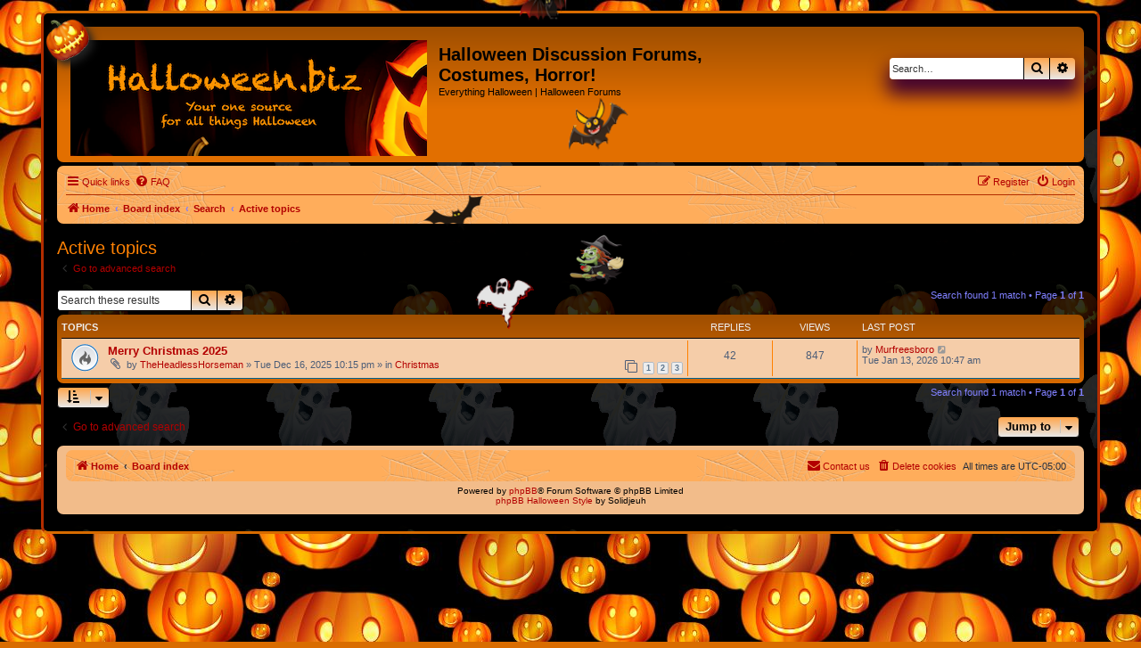

--- FILE ---
content_type: text/html; charset=UTF-8
request_url: https://www.cruising.com/forums/search.php?search_id=active_topics&sid=fe092728387cda43d31baad3b23915b2
body_size: 5588
content:
<!DOCTYPE html>
<html dir="ltr" lang="en-gb">
<head>
<meta charset="utf-8" />
<meta http-equiv="X-UA-Compatible" content="IE=edge">
<meta name="viewport" content="width=device-width, initial-scale=1" />

<title>Halloween Discussion Forums, Costumes, Horror! - Active topics</title>

	<link rel="alternate" type="application/atom+xml" title="Feed - Halloween Discussion Forums, Costumes, Horror!" href="/forums/app.php/feed?sid=58aa1883136649b9efd20dd199fb69fe">		<link rel="alternate" type="application/atom+xml" title="Feed - All forums" href="/forums/app.php/feed/forums?sid=58aa1883136649b9efd20dd199fb69fe">	<link rel="alternate" type="application/atom+xml" title="Feed - New Topics" href="/forums/app.php/feed/topics?sid=58aa1883136649b9efd20dd199fb69fe">	<link rel="alternate" type="application/atom+xml" title="Feed - Active Topics" href="/forums/app.php/feed/topics_active?sid=58aa1883136649b9efd20dd199fb69fe">			

<!--
	phpBB style name: prosilver
	Based on style:   prosilver (this is the default phpBB3 style)
	Original author:  Tom Beddard ( http://www.subBlue.com/ )
	Modified by:
-->

<link href="./assets/css/font-awesome.min.css?assets_version=71" rel="stylesheet">
<link href="./styles/Halloween/theme/stylesheet.css?assets_version=71" rel="stylesheet">
<link href="./styles/Halloween/theme/en/stylesheet.css?assets_version=71" rel="stylesheet">




<!--[if lte IE 9]>
	<link href="./styles/Halloween/theme/tweaks.css?assets_version=71" rel="stylesheet">
<![endif]-->





</head>
<body id="phpbb" class="nojs notouch section-search ltr ">


<div id="wrap" class="wrap">
	<a id="top" class="top-anchor" accesskey="t"></a>
	<div id="page-header">
	<div class="mobilehide"><div class="hat"></div></div>
		<div class="headerbar" role="banner">
					<div class="inner">

			<div id="site-description" class="site-description">
				<a id="logo" class="logo" href="https://www.halloween.biz/" title="Home"><span class="site_logo"></span></a>
				<h1>Halloween Discussion Forums, Costumes, Horror!</h1>
				<p>Everything Halloween | Halloween Forums</p>
				<p class="skiplink"><a href="#start_here">Skip to content</a></p>
			</div>

									<div id="search-box" class="search-box search-header" role="search">
				<form action="./search.php?sid=58aa1883136649b9efd20dd199fb69fe" method="get" id="search">
				<fieldset>
					<input name="keywords" id="keywords" type="search" maxlength="128" title="Search for keywords" class="inputbox search tiny" size="20" value="" placeholder="Search…" />
					<button class="button button-search" type="submit" title="Search">
						<i class="icon fa-search fa-fw" aria-hidden="true"></i><span class="sr-only">Search</span>
					</button>
					<a href="./search.php?sid=58aa1883136649b9efd20dd199fb69fe" class="button button-search-end" title="Advanced search">
						<i class="icon fa-cog fa-fw" aria-hidden="true"></i><span class="sr-only">Advanced search</span>
					</a>
					<input type="hidden" name="sid" value="58aa1883136649b9efd20dd199fb69fe" />

				</fieldset>
				</form>
			</div>
						
			</div>
					</div>
				<div class="navbar" role="navigation">
	<div class="inner">

	<ul id="nav-main" class="nav-main linklist" role="menubar">

		<li id="quick-links" class="quick-links dropdown-container responsive-menu" data-skip-responsive="true">
			<a href="#" class="dropdown-trigger">
				<i class="icon fa-bars fa-fw" aria-hidden="true"></i><span>Quick links</span>
			</a>
			<div class="dropdown">
				<div class="pointer"><div class="pointer-inner"></div></div>
				<ul class="dropdown-contents" role="menu">
					
											<li class="separator"></li>
																									<li>
								<a href="./search.php?search_id=unanswered&amp;sid=58aa1883136649b9efd20dd199fb69fe" role="menuitem">
									<i class="icon fa-file-o fa-fw icon-gray" aria-hidden="true"></i><span>Unanswered topics</span>
								</a>
							</li>
							<li>
								<a href="./search.php?search_id=active_topics&amp;sid=58aa1883136649b9efd20dd199fb69fe" role="menuitem">
									<i class="icon fa-file-o fa-fw icon-blue" aria-hidden="true"></i><span>Active topics</span>
								</a>
							</li>
							<li class="separator"></li>
							<li>
								<a href="./search.php?sid=58aa1883136649b9efd20dd199fb69fe" role="menuitem">
									<i class="icon fa-search fa-fw" aria-hidden="true"></i><span>Search</span>
								</a>
							</li>
					
										<li class="separator"></li>

									</ul>
			</div>
		</li>

				<li data-skip-responsive="true">
			<a href="/forums/app.php/help/faq?sid=58aa1883136649b9efd20dd199fb69fe" rel="help" title="Frequently Asked Questions" role="menuitem">
				<i class="icon fa-question-circle fa-fw" aria-hidden="true"></i><span>FAQ</span>
			</a>
		</li>
						
			<li class="rightside"  data-skip-responsive="true">
			<a href="./ucp.php?mode=login&amp;redirect=search.php%3Fsearch_id%3Dactive_topics&amp;sid=58aa1883136649b9efd20dd199fb69fe" title="Login" accesskey="x" role="menuitem">
				<i class="icon fa-power-off fa-fw" aria-hidden="true"></i><span>Login</span>
			</a>
		</li>
					<li class="rightside" data-skip-responsive="true">
				<a href="./ucp.php?mode=register&amp;sid=58aa1883136649b9efd20dd199fb69fe" role="menuitem">
					<i class="icon fa-pencil-square-o  fa-fw" aria-hidden="true"></i><span>Register</span>
				</a>
			</li>
						</ul>

	<ul id="nav-breadcrumbs" class="nav-breadcrumbs linklist navlinks" role="menubar">
				
		
		<li class="breadcrumbs" itemscope itemtype="https://schema.org/BreadcrumbList">

							<span class="crumb" itemtype="https://schema.org/ListItem" itemprop="itemListElement" itemscope><a itemprop="item" href="https://www.halloween.biz/" data-navbar-reference="home"><i class="icon fa-home fa-fw" aria-hidden="true"></i><span itemprop="name">Home</span></a><meta itemprop="position" content="1" /></span>
			
							<span class="crumb" itemtype="https://schema.org/ListItem" itemprop="itemListElement" itemscope><a itemprop="item" href="./index.php?sid=58aa1883136649b9efd20dd199fb69fe" accesskey="h" data-navbar-reference="index"><span itemprop="name">Board index</span></a><meta itemprop="position" content="2" /></span>

											
								<span class="crumb" itemtype="https://schema.org/ListItem" itemprop="itemListElement" itemscope><a itemprop="item" href="./search.php?sid=58aa1883136649b9efd20dd199fb69fe"><span itemprop="name">Search</span></a><meta itemprop="position" content="3" /></span>
															
								<span class="crumb" itemtype="https://schema.org/ListItem" itemprop="itemListElement" itemscope><a itemprop="item" href="./search.php?search_id=active_topics&amp;sid=58aa1883136649b9efd20dd199fb69fe"><span itemprop="name">Active topics</span></a><meta itemprop="position" content="4" /></span>
							
					</li>

		
					<li class="rightside responsive-search">
				<a href="./search.php?sid=58aa1883136649b9efd20dd199fb69fe" title="View the advanced search options" role="menuitem">
					<i class="icon fa-search fa-fw" aria-hidden="true"></i><span class="sr-only">Search</span>
				</a>
			</li>
			</ul>

	</div>
</div>
	</div>

	
	<a id="start_here" class="anchor"></a>
	<div id="page-body" class="page-body" role="main">
		
		

<h2 class="searchresults-title">Active topics</h2>

	<p class="advanced-search-link">
		<a class="arrow-left" href="./search.php?sid=58aa1883136649b9efd20dd199fb69fe" title="Advanced search">
			<i class="icon fa-angle-left fa-fw icon-black" aria-hidden="true"></i><span>Go to advanced search</span>
		</a>
	</p>


	<div class="action-bar bar-top">

			<div class="search-box" role="search">
			<form method="post" action="./search.php?st=7&amp;sk=t&amp;sd=d&amp;sr=topics&amp;sid=58aa1883136649b9efd20dd199fb69fe&amp;search_id=active_topics">
			<fieldset>
				<input class="inputbox search tiny" type="search" name="add_keywords" id="add_keywords" value="" placeholder="Search these results" />
				<button class="button button-search" type="submit" title="Search">
					<i class="icon fa-search fa-fw" aria-hidden="true"></i><span class="sr-only">Search</span>
				</button>
				<a href="./search.php?sid=58aa1883136649b9efd20dd199fb69fe" class="button button-search-end" title="Advanced search">
					<i class="icon fa-cog fa-fw" aria-hidden="true"></i><span class="sr-only">Advanced search</span>
				</a>
			</fieldset>
			</form>
		</div>
	
		
		<div class="pagination">
						Search found 1 match
							 &bull; Page <strong>1</strong> of <strong>1</strong>
					</div>
	</div>


		<div class="forumbg">

		<div class="inner">
		<ul class="topiclist">
			<li class="header">
				<dl class="row-item">
					<dt><div class="list-inner">Topics</div></dt>
					<dd class="posts">Replies</dd>
					<dd class="views">Views</dd>
					<dd class="lastpost"><span>Last post</span></dd>
									</dl>
			</li>
		</ul>
		<ul class="topiclist topics">

								<li class="row bg1">
				<dl class="row-item topic_read_hot">
					<dt title="There are no new unread posts for this topic.">
												<div class="list-inner">
																					<a href="./viewtopic.php?t=15088&amp;sid=58aa1883136649b9efd20dd199fb69fe" class="topictitle">Merry Christmas 2025</a>
																												<br />
							
															<div class="responsive-show" style="display: none;">
									Last post by <a href="./memberlist.php?mode=viewprofile&amp;u=4898&amp;sid=58aa1883136649b9efd20dd199fb69fe" class="username">Murfreesboro</a> &laquo; <a href="./viewtopic.php?p=166739&amp;sid=58aa1883136649b9efd20dd199fb69fe#p166739" title="Go to last post"><time datetime="2026-01-13T15:47:19+00:00">Tue Jan 13, 2026 10:47 am</time></a>
									<br />Posted in <a href="./viewforum.php?f=13&amp;sid=58aa1883136649b9efd20dd199fb69fe">Christmas</a>
								</div>
							<span class="responsive-show left-box" style="display: none;">Replies: <strong>42</strong></span>							
							<div class="responsive-hide left-box">
																<i class="icon fa-paperclip fa-fw" aria-hidden="true"></i>																by <a href="./memberlist.php?mode=viewprofile&amp;u=8193&amp;sid=58aa1883136649b9efd20dd199fb69fe" class="username">TheHeadlessHorseman</a> &raquo; <time datetime="2025-12-17T03:15:26+00:00">Tue Dec 16, 2025 10:15 pm</time> &raquo; in <a href="./viewforum.php?f=13&amp;sid=58aa1883136649b9efd20dd199fb69fe">Christmas</a>
															</div>

														<div class="pagination">
								<span><i class="icon fa-clone fa-fw" aria-hidden="true"></i></span>
								<ul>
																	<li><a class="button" href="./viewtopic.php?t=15088&amp;sid=58aa1883136649b9efd20dd199fb69fe">1</a></li>
																										<li><a class="button" href="./viewtopic.php?t=15088&amp;sid=58aa1883136649b9efd20dd199fb69fe&amp;start=15">2</a></li>
																										<li><a class="button" href="./viewtopic.php?t=15088&amp;sid=58aa1883136649b9efd20dd199fb69fe&amp;start=30">3</a></li>
																																																			</ul>
							</div>
							
													</div>
					</dt>
					<dd class="posts">42 <dfn>Replies</dfn></dd>
					<dd class="views">847 <dfn>Views</dfn></dd>
					<dd class="lastpost">
						<span><dfn>Last post </dfn>by <a href="./memberlist.php?mode=viewprofile&amp;u=4898&amp;sid=58aa1883136649b9efd20dd199fb69fe" class="username">Murfreesboro</a>															<a href="./viewtopic.php?p=166739&amp;sid=58aa1883136649b9efd20dd199fb69fe#p166739" title="Go to last post">
									<i class="icon fa-external-link-square fa-fw icon-lightgray icon-md" aria-hidden="true"></i><span class="sr-only"></span>
								</a>
														<br /><time datetime="2026-01-13T15:47:19+00:00">Tue Jan 13, 2026 10:47 am</time>
						</span>
					</dd>
									</dl>
			</li>
							</ul>

		</div>
	</div>
	

<div class="action-bar bottom">
		<form method="post" action="./search.php?st=7&amp;sk=t&amp;sd=d&amp;sr=topics&amp;sid=58aa1883136649b9efd20dd199fb69fe&amp;search_id=active_topics">
		<div class="dropdown-container dropdown-container-left dropdown-button-control sort-tools">
	<span title="Display and sorting options" class="button button-secondary dropdown-trigger dropdown-select">
		<i class="icon fa-sort-amount-asc fa-fw" aria-hidden="true"></i>
		<span class="caret"><i class="icon fa-sort-down fa-fw" aria-hidden="true"></i></span>
	</span>
	<div class="dropdown hidden">
		<div class="pointer"><div class="pointer-inner"></div></div>
		<div class="dropdown-contents">
			<fieldset class="display-options">
							<label>Display: <select name="st" id="st"><option value="0">All results</option><option value="1">1 day</option><option value="7" selected="selected">7 days</option><option value="14">2 weeks</option><option value="30">1 month</option><option value="90">3 months</option><option value="180">6 months</option><option value="365">1 year</option></select></label>
								<hr class="dashed" />
				<input type="submit" class="button2" name="sort" value="Go" />
						</fieldset>
		</div>
	</div>
</div>
	</form>
		
	<div class="pagination">
		Search found 1 match
					 &bull; Page <strong>1</strong> of <strong>1</strong>
			</div>
</div>

<div class="action-bar actions-jump">
		<p class="jumpbox-return">
		<a class="left-box arrow-left" href="./search.php?sid=58aa1883136649b9efd20dd199fb69fe" title="Advanced search" accesskey="r">
			<i class="icon fa-angle-left fa-fw icon-black" aria-hidden="true"></i><span>Go to advanced search</span>
		</a>
	</p>
	
		<div class="jumpbox dropdown-container dropdown-container-right dropdown-up dropdown-left dropdown-button-control" id="jumpbox">
			<span title="Jump to" class="button button-secondary dropdown-trigger dropdown-select">
				<span>Jump to</span>
				<span class="caret"><i class="icon fa-sort-down fa-fw" aria-hidden="true"></i></span>
			</span>
		<div class="dropdown">
			<div class="pointer"><div class="pointer-inner"></div></div>
			<ul class="dropdown-contents">
																				<li><a href="./viewforum.php?f=29&amp;sid=58aa1883136649b9efd20dd199fb69fe" class="jumpbox-cat-link"> <span> Halloween General</span></a></li>
																<li><a href="./viewforum.php?f=11&amp;sid=58aa1883136649b9efd20dd199fb69fe" class="jumpbox-sub-link"><span class="spacer"></span> <span>&#8627; &nbsp; Halloween.biz News</span></a></li>
																<li><a href="./viewforum.php?f=4&amp;sid=58aa1883136649b9efd20dd199fb69fe" class="jumpbox-sub-link"><span class="spacer"></span> <span>&#8627; &nbsp; Halloween General</span></a></li>
																<li><a href="./viewforum.php?f=60&amp;sid=58aa1883136649b9efd20dd199fb69fe" class="jumpbox-sub-link"><span class="spacer"></span> <span>&#8627; &nbsp; Halloween News</span></a></li>
																<li><a href="./viewforum.php?f=14&amp;sid=58aa1883136649b9efd20dd199fb69fe" class="jumpbox-sub-link"><span class="spacer"></span> <span>&#8627; &nbsp; Halloween Web Sites</span></a></li>
																<li><a href="./viewforum.php?f=35&amp;sid=58aa1883136649b9efd20dd199fb69fe" class="jumpbox-sub-link"><span class="spacer"></span> <span>&#8627; &nbsp; Halloween Writing</span></a></li>
																<li><a href="./viewforum.php?f=47&amp;sid=58aa1883136649b9efd20dd199fb69fe" class="jumpbox-sub-link"><span class="spacer"></span> <span>&#8627; &nbsp; Haunted Houses and Haunted Attractions</span></a></li>
																<li><a href="./viewforum.php?f=20&amp;sid=58aa1883136649b9efd20dd199fb69fe" class="jumpbox-sub-link"><span class="spacer"></span> <span>&#8627; &nbsp; Haunted TV</span></a></li>
																<li><a href="./viewforum.php?f=42&amp;sid=58aa1883136649b9efd20dd199fb69fe" class="jumpbox-sub-link"><span class="spacer"></span><span class="spacer"></span> <span>&#8627; &nbsp; Ghost Whisperer</span></a></li>
																<li><a href="./viewforum.php?f=43&amp;sid=58aa1883136649b9efd20dd199fb69fe" class="jumpbox-sub-link"><span class="spacer"></span><span class="spacer"></span> <span>&#8627; &nbsp; Ghost Hunters</span></a></li>
																<li><a href="./viewforum.php?f=40&amp;sid=58aa1883136649b9efd20dd199fb69fe" class="jumpbox-sub-link"><span class="spacer"></span> <span>&#8627; &nbsp; Real Ghost Photos</span></a></li>
																<li><a href="./viewforum.php?f=44&amp;sid=58aa1883136649b9efd20dd199fb69fe" class="jumpbox-sub-link"><span class="spacer"></span> <span>&#8627; &nbsp; Haunted Web cams</span></a></li>
																<li><a href="./viewforum.php?f=52&amp;sid=58aa1883136649b9efd20dd199fb69fe" class="jumpbox-sub-link"><span class="spacer"></span> <span>&#8627; &nbsp; Video Games</span></a></li>
																<li><a href="./viewforum.php?f=48&amp;sid=58aa1883136649b9efd20dd199fb69fe" class="jumpbox-sub-link"><span class="spacer"></span> <span>&#8627; &nbsp; Political Discussions</span></a></li>
																<li><a href="./viewforum.php?f=30&amp;sid=58aa1883136649b9efd20dd199fb69fe" class="jumpbox-cat-link"> <span> Halloween Preparation</span></a></li>
																<li><a href="./viewforum.php?f=2&amp;sid=58aa1883136649b9efd20dd199fb69fe" class="jumpbox-sub-link"><span class="spacer"></span> <span>&#8627; &nbsp; Costume Chat</span></a></li>
																<li><a href="./viewforum.php?f=3&amp;sid=58aa1883136649b9efd20dd199fb69fe" class="jumpbox-sub-link"><span class="spacer"></span> <span>&#8627; &nbsp; Halloween Decorating</span></a></li>
																<li><a href="./viewforum.php?f=19&amp;sid=58aa1883136649b9efd20dd199fb69fe" class="jumpbox-sub-link"><span class="spacer"></span> <span>&#8627; &nbsp; Halloween Party</span></a></li>
																<li><a href="./viewforum.php?f=5&amp;sid=58aa1883136649b9efd20dd199fb69fe" class="jumpbox-sub-link"><span class="spacer"></span> <span>&#8627; &nbsp; Halloween Recipe Chat</span></a></li>
																<li><a href="./viewforum.php?f=6&amp;sid=58aa1883136649b9efd20dd199fb69fe" class="jumpbox-sub-link"><span class="spacer"></span> <span>&#8627; &nbsp; Haunted House Chat</span></a></li>
																<li><a href="./viewforum.php?f=7&amp;sid=58aa1883136649b9efd20dd199fb69fe" class="jumpbox-sub-link"><span class="spacer"></span> <span>&#8627; &nbsp; Haunted Places</span></a></li>
																<li><a href="./viewforum.php?f=8&amp;sid=58aa1883136649b9efd20dd199fb69fe" class="jumpbox-sub-link"><span class="spacer"></span> <span>&#8627; &nbsp; Pumpking Carving Chat</span></a></li>
																<li><a href="./viewforum.php?f=9&amp;sid=58aa1883136649b9efd20dd199fb69fe" class="jumpbox-sub-link"><span class="spacer"></span> <span>&#8627; &nbsp; Trick or Treating Chat</span></a></li>
																<li><a href="./viewforum.php?f=10&amp;sid=58aa1883136649b9efd20dd199fb69fe" class="jumpbox-sub-link"><span class="spacer"></span> <span>&#8627; &nbsp; Yard Haunting</span></a></li>
																<li><a href="./viewforum.php?f=21&amp;sid=58aa1883136649b9efd20dd199fb69fe" class="jumpbox-sub-link"><span class="spacer"></span> <span>&#8627; &nbsp; Halloween and Horror Movies</span></a></li>
																<li><a href="./viewforum.php?f=22&amp;sid=58aa1883136649b9efd20dd199fb69fe" class="jumpbox-sub-link"><span class="spacer"></span> <span>&#8627; &nbsp; Paranormal and Ghost Stories</span></a></li>
																<li><a href="./viewforum.php?f=25&amp;sid=58aa1883136649b9efd20dd199fb69fe" class="jumpbox-sub-link"><span class="spacer"></span> <span>&#8627; &nbsp; Off Topic Stuff</span></a></li>
																<li><a href="./viewforum.php?f=53&amp;sid=58aa1883136649b9efd20dd199fb69fe" class="jumpbox-sub-link"><span class="spacer"></span> <span>&#8627; &nbsp; Tutorials and Step-by-Step</span></a></li>
																<li><a href="./viewforum.php?f=34&amp;sid=58aa1883136649b9efd20dd199fb69fe" class="jumpbox-sub-link"><span class="spacer"></span> <span>&#8627; &nbsp; Creepy Halloween</span></a></li>
																<li><a href="./viewforum.php?f=31&amp;sid=58aa1883136649b9efd20dd199fb69fe" class="jumpbox-cat-link"> <span> Halloween Games And Fun</span></a></li>
																<li><a href="./viewforum.php?f=23&amp;sid=58aa1883136649b9efd20dd199fb69fe" class="jumpbox-sub-link"><span class="spacer"></span> <span>&#8627; &nbsp; Halloween Jokes</span></a></li>
																<li><a href="./viewforum.php?f=15&amp;sid=58aa1883136649b9efd20dd199fb69fe" class="jumpbox-sub-link"><span class="spacer"></span> <span>&#8627; &nbsp; Halloween Events</span></a></li>
																<li><a href="./viewforum.php?f=17&amp;sid=58aa1883136649b9efd20dd199fb69fe" class="jumpbox-sub-link"><span class="spacer"></span> <span>&#8627; &nbsp; Halloween Entertainment</span></a></li>
																<li><a href="./viewforum.php?f=24&amp;sid=58aa1883136649b9efd20dd199fb69fe" class="jumpbox-sub-link"><span class="spacer"></span> <span>&#8627; &nbsp; Halloween Games</span></a></li>
																<li><a href="./viewforum.php?f=18&amp;sid=58aa1883136649b9efd20dd199fb69fe" class="jumpbox-sub-link"><span class="spacer"></span> <span>&#8627; &nbsp; Crafts</span></a></li>
																<li><a href="./viewforum.php?f=49&amp;sid=58aa1883136649b9efd20dd199fb69fe" class="jumpbox-sub-link"><span class="spacer"></span> <span>&#8627; &nbsp; Halloween Electronics</span></a></li>
																<li><a href="./viewforum.php?f=56&amp;sid=58aa1883136649b9efd20dd199fb69fe" class="jumpbox-cat-link"> <span> Classifieds and Commercial</span></a></li>
																<li><a href="./viewforum.php?f=54&amp;sid=58aa1883136649b9efd20dd199fb69fe" class="jumpbox-sub-link"><span class="spacer"></span> <span>&#8627; &nbsp; Coupons, Promotions, Discounts</span></a></li>
																<li><a href="./viewforum.php?f=37&amp;sid=58aa1883136649b9efd20dd199fb69fe" class="jumpbox-sub-link"><span class="spacer"></span> <span>&#8627; &nbsp; Halloween Classified Ads</span></a></li>
																<li><a href="./viewforum.php?f=57&amp;sid=58aa1883136649b9efd20dd199fb69fe" class="jumpbox-sub-link"><span class="spacer"></span> <span>&#8627; &nbsp; Wanted to Purchase</span></a></li>
																<li><a href="./viewforum.php?f=45&amp;sid=58aa1883136649b9efd20dd199fb69fe" class="jumpbox-sub-link"><span class="spacer"></span> <span>&#8627; &nbsp; Make Money on your Web Site</span></a></li>
																<li><a href="./viewforum.php?f=58&amp;sid=58aa1883136649b9efd20dd199fb69fe" class="jumpbox-sub-link"><span class="spacer"></span> <span>&#8627; &nbsp; For Sale or Trade by Individuals</span></a></li>
																<li><a href="./viewforum.php?f=59&amp;sid=58aa1883136649b9efd20dd199fb69fe" class="jumpbox-sub-link"><span class="spacer"></span> <span>&#8627; &nbsp; For Sale by Merchants</span></a></li>
																<li><a href="./viewforum.php?f=46&amp;sid=58aa1883136649b9efd20dd199fb69fe" class="jumpbox-sub-link"><span class="spacer"></span> <span>&#8627; &nbsp; Halloween and Haunt Merchant Reviews</span></a></li>
																<li><a href="./viewforum.php?f=12&amp;sid=58aa1883136649b9efd20dd199fb69fe" class="jumpbox-sub-link"><span class="spacer"></span> <span>&#8627; &nbsp; Halloween Commercial Announcements</span></a></li>
																<li><a href="./viewforum.php?f=33&amp;sid=58aa1883136649b9efd20dd199fb69fe" class="jumpbox-cat-link"> <span> Other Holidays</span></a></li>
																<li><a href="./viewforum.php?f=13&amp;sid=58aa1883136649b9efd20dd199fb69fe" class="jumpbox-sub-link"><span class="spacer"></span> <span>&#8627; &nbsp; Christmas</span></a></li>
																<li><a href="./viewforum.php?f=16&amp;sid=58aa1883136649b9efd20dd199fb69fe" class="jumpbox-sub-link"><span class="spacer"></span> <span>&#8627; &nbsp; Thanksgiving</span></a></li>
																<li><a href="./viewforum.php?f=27&amp;sid=58aa1883136649b9efd20dd199fb69fe" class="jumpbox-sub-link"><span class="spacer"></span> <span>&#8627; &nbsp; Easter</span></a></li>
																<li><a href="./viewforum.php?f=36&amp;sid=58aa1883136649b9efd20dd199fb69fe" class="jumpbox-sub-link"><span class="spacer"></span> <span>&#8627; &nbsp; Summer Forums</span></a></li>
																<li><a href="./viewforum.php?f=50&amp;sid=58aa1883136649b9efd20dd199fb69fe" class="jumpbox-sub-link"><span class="spacer"></span> <span>&#8627; &nbsp; Valentines Day</span></a></li>
																<li><a href="./viewforum.php?f=51&amp;sid=58aa1883136649b9efd20dd199fb69fe" class="jumpbox-sub-link"><span class="spacer"></span> <span>&#8627; &nbsp; St Patricks Day</span></a></li>
																<li><a href="./viewforum.php?f=38&amp;sid=58aa1883136649b9efd20dd199fb69fe" class="jumpbox-sub-link"><span class="spacer"></span> <span>&#8627; &nbsp; Tech stuff</span></a></li>
											</ul>
		</div>
	</div>

	</div>

			</div>

		<div class="panel">
			<div class="inner">
<div id="page-footer" class="page-footer" role="contentinfo">
	<div class="navbar" role="navigation">
	<div class="inner">

	<ul id="nav-footer" class="nav-footer linklist" role="menubar">
		<li class="breadcrumbs">
							<span class="crumb"><a href="https://www.halloween.biz/" data-navbar-reference="home"><i class="icon fa-home fa-fw" aria-hidden="true"></i><span>Home</span></a></span>									<span class="crumb"><a href="./index.php?sid=58aa1883136649b9efd20dd199fb69fe" data-navbar-reference="index"><span>Board index</span></a></span>					</li>
		
				<li class="rightside">All times are <span title="America/New York">UTC-05:00</span></li>
							<li class="rightside">
				<a href="/forums/app.php/user/delete_cookies?sid=58aa1883136649b9efd20dd199fb69fe" data-ajax="true" data-refresh="true" role="menuitem">
					<i class="icon fa-trash fa-fw" aria-hidden="true"></i><span>Delete cookies</span>
				</a>
			</li>
																<li class="rightside" data-last-responsive="true">
				<a href="./memberlist.php?mode=contactadmin&amp;sid=58aa1883136649b9efd20dd199fb69fe" role="menuitem">
					<i class="icon fa-envelope fa-fw" aria-hidden="true"></i><span>Contact us</span>
				</a>
			</li>
			</ul>

	</div>
</div>

	<div class="copyright">
				Powered by <a href="https://www.phpbb.com/">phpBB</a>&reg; Forum Software &copy; phpBB Limited
		<br /><a href="https://www.froddelpower.be" title="Halloween" onclick="window.open(this.href); return false">phpBB Halloween Style</a> by Solidjeuh
									</div>

	<div id="darkenwrapper" class="darkenwrapper" data-ajax-error-title="AJAX error" data-ajax-error-text="Something went wrong when processing your request." data-ajax-error-text-abort="User aborted request." data-ajax-error-text-timeout="Your request timed out; please try again." data-ajax-error-text-parsererror="Something went wrong with the request and the server returned an invalid reply.">
		<div id="darken" class="darken">&nbsp;</div>
	</div>

	<div id="phpbb_alert" class="phpbb_alert" data-l-err="Error" data-l-timeout-processing-req="Request timed out.">
		<a href="#" class="alert_close">
			<i class="icon fa-times-circle fa-fw" aria-hidden="true"></i>
		</a>
		<h3 class="alert_title">&nbsp;</h3><p class="alert_text"></p>
	</div>
	<div id="phpbb_confirm" class="phpbb_alert">
		<a href="#" class="alert_close">
			<i class="icon fa-times-circle fa-fw" aria-hidden="true"></i>
		</a>
		<div class="alert_text"></div>
	</div>
</div>
		</div>
	</div>
</div>

<div>
	<a id="bottom" class="anchor" accesskey="z"></a>
	</div>

<script type="text/javascript" src="./assets/javascript/jquery-3.7.1.min.js?assets_version=71"></script>
<script type="text/javascript" src="./assets/javascript/core.js?assets_version=71"></script>



<script src="./styles/prosilver/template/forum_fn.js?assets_version=71"></script>
<script src="./styles/prosilver/template/ajax.js?assets_version=71"></script>


<div id="loadingbats"><div class="mobilehide"><script type="text/javascript">
<!--

/*
Flying Bats- By Dynamic Drive, based on script by Kurt (kurt.grigg@virgin.net)
For full source, usage terms, and 100's more DHTML scripts
Visit http://www.dynamicdrive.com
*/

var ImageArray=["./styles/Halloween/theme/images/bats/bat1.png","./styles/Halloween/theme/images/bats/bat2.png","./styles/Halloween/theme/images/bats/witch.png","./styles/Halloween/theme/images/bats/ghost1.gif","./styles/Halloween/theme/images/bats/bat3.png"];
var Xpos=600;  //bats x coordinates, in pixel
var Ypos=200;  //bads y coordinates, in pixel
var step=0.2;  //Animation speed (smaller is slower)
var dismissafter=12;  //seconds after which Bats should disappear, in seconds
jQuery('#loadingbats').fadeOut(13000);  //Time in milliseconds that bats are fading away

document.write('<div id="out" style="position:absolute;top:0;left:0"><div id="in" style="position:relative">');
for (var i=0; i < ImageArray.length; i++){
 document.write('<img src="'+ImageArray[i]+'" id="ns6Bats'+i+'" width=69 height=60 style="position:absolute;top:-50;left:0" border=0>')
}
document.write('</div></div>');

var currStep=0;

function dismisscupid(){
 clearInterval(flycupid)
 document.getElementById("out").style.visibility="hidden"
}


function WWHS(){
 if (window.innerHeight) return [window.innerWidth-10,window.innerHeight-10,window.pageXOffset,window.pageYOffset];
 else if (document.documentElement.clientHeight) return [document.documentElement.clientWidth-10,document.documentElement.clientHeight-10,document.documentElement.scrollLeft,document.documentElement.scrollTop];
 return [document.body.clientWidth,document.body.clientHeight,document.body.scrollLeft,document.body.scrollTop];
}

function Animate(){
 currStep+=step;
 var wwhs=WWHS(),yBase = wwhs[1]/3,xBase = wwhs[0]/6;
 for (var i=0; i <ImageArray.length; i++){
  document.getElementById("ns6Bats"+i).style.top = Ypos+yBase*Math.sin(((currStep)+i*3.7)/4)*Math.cos((currStep+i*35)/10)+wwhs[3]+'px';
  document.getElementById("ns6Bats"+i).style.left =Xpos+xBase*Math.cos(((currStep)+i*3.7)/4)*Math.cos((currStep+i*35)/62)+wwhs[2]+'px';
 }

}

flycupid=setInterval('Animate()',30);
setTimeout("dismisscupid()",dismissafter*1000)

//-->
</script></div></div>
</body>
</html>


--- FILE ---
content_type: text/css
request_url: https://www.cruising.com/forums/styles/Halloween/theme/stylesheet.css?assets_version=71
body_size: 60
content:
/*  phpBB3 Style Sheet
    --------------------------------------------------------------
	Style name:			Halloween 3.2.1 )
	Based on style:     prosilver (the default phpBB 3.2.x style)
	Original author:	Tom Beddard ( http://www.subblue.com/ )
	Modified by:		Solidjeuh ( https://www.froddelpower.be/ )
    --------------------------------------------------------------
*/

@import url("../../prosilver/theme/normalize.css?v=3.2");
@import url("base.css?v=3.2");
@import url("../../prosilver/theme/utilities.css?v=3.2");
@import url("common.css?v=3.2");
@import url("../../prosilver/theme/links.css?v=3.2");
@import url("content.css?v=3.2");
@import url("../../prosilver/theme/buttons.css?v=3.2");
@import url("../../prosilver/theme/cp.css?v=3.2");
@import url("../../prosilver/theme/forms.css?v=3.2");
@import url("../../prosilver/theme/icons.css?v=3.2");
@import url("colours.css?v=3.2");
@import url("../../prosilver/theme/responsive.css?v=3.2");

--- FILE ---
content_type: text/css
request_url: https://www.cruising.com/forums/styles/Halloween/theme/colours.css?v=3.2
body_size: 4646
content:
/*
--------------------------------------------------------------
Colours and backgrounds for common.css
-------------------------------------------------------------- */

html, body {
	color: #8080ff;
	background-color: #d96c00;
	background-image: url("./images/background.jpg");
	background-repeat: repeat;
}

h1 {
	color: #000000;
}

h2 {
	color: #ff8204;
}

h3 {
	border-bottom-color: #ffad5b;
	color: #ca6500;
}

hr {
	border-color: #FFFFFF;
	border-top-color: #d96c00;
}

/*
--------------------------------------------------------------
Colours and backgrounds for links.css
-------------------------------------------------------------- */

a { color: #b30000; }
a:hover { color: #b30f38; }

/* Links on gradient backgrounds */
.forumbg .header a, .forabg .header a, th a {
	color: #5e0000;
}

.forumbg .header a:hover, .forabg .header a:hover, th a:hover {
	color: #ffd9b3;
}

/* Notification mark read link */
.dropdown-extended a.mark_read {
	background-color: #FFFFFF;
}

/* Post body links */
.postlink {
	border-bottom-color: #368AD2;
	color: #ca6500;
}

.postlink:visited {
	border-bottom-color: #5D8FBD;
	color: #ca6500;
}

.postlink:hover {
	background-color: #ffd9b3;
	color: #b30000;
}

.signature a, .signature a:hover {
	background-color: transparent;
}

/* Back to top of page */
.top i {
	color: #999999;
}

/* Arrow links  */
.arrow-left:hover, .arrow-right:hover {
	color: #ff8000;
}

/* Round cornered boxes and backgrounds
---------------------------------------- */
.headerbar {
	color: #000000;
}

.headerbar, .forumbg {
	background-color: #cc6400;
	background-image: url("./images/bg_header.png");
	background-image: -webkit-linear-gradient(top, #ff7f03, 0%, #a04f00 2px, #ff7f03 92px, #e26f00 100%);
	background-image: linear-gradient(to bottom, #e26f00, 0%,#a04f00 2px,#e26f00 92px,#e26f00 100%);
	background-repeat: repeat-x;	
	-ms-filter: "progid:DXImageTransform.Microsoft.gradient(startColorStr='#e26f00', EndColorStr='#e26f00')";
}

.forabg {
	background-color: #cc6400;
	background-image: url("./images/bg_header.png");
	background-repeat: repeat-x;
}

.navbar {
	background-color: #ffad5b;
	background-image: url("./images/navbarweb.png");
}

.panel {
	background-color: #F2BC8A;
	color: #28313F;
}

.post:target .content {
	color: #000000;
}

.post:target h3 a {
	color: #000000;
}

.bg1 {
	background-color: #f5cda9;
}

table.zebra-list tr:nth-child(odd) td, ul.zebra-list li:nth-child(odd) {
	background-color: #ECF3F7;
}

.bg2 {
	background-color: #f2bc8a;
}

table.zebra-list tr:nth-child(even) td, ul.zebra-list li:nth-child(even) {
	background-color: #E1EBF2;
}

.bg3	{
	background-color: #f3c296;
}

.ucprowbg {
	background-color: #DCDEE2;
}

.fieldsbg {
	background-color: #E7E8EA;
}

.site_logo {
	background-image: url("./images/site_logo.png");
}

/* Horizontal lists
----------------------------------------*/

ul.navlinks {
	border-top-color: #b32d00;
}

/* Table styles
----------------------------------------*/
table.table1 thead th {
	color: #FFFFFF;
}

table.table1 tbody tr {
	border-color: #BFC1CF;
}

table.table1 tbody tr:hover, table.table1 tbody tr.hover {
	background-color: #ffd9b3;
	color: #000;
}

table.table1 td {
	color: #536482;
}

table.table1 tbody td {
	border-top-color: #FAFAFA;
}

table.table1 tbody th {
	border-bottom-color: #000000;
	color: #333333;
	background-color: #FFFFFF;
}

table.info tbody th {
	color: #000000;
}

/* Misc layout styles
---------------------------------------- */
dl.details dt {
	color: #000000;
}

dl.details dd {
	color: #536482;
}

.sep {
	color: #1198D9;
}

/* Icon styles
---------------------------------------- */
.icon.icon-blue, a:hover .icon.icon-blue {
	color: #196db5;
}

.icon.icon-green, a:hover .icon.icon-green{
	color: #1b9A1B;
}

.icon.icon-red, a:hover .icon.icon-red{
	color: #BC2A4D;
}

.icon.icon-orange, a:hover .icon.icon-orange{
	color: #FF6600;
}

.icon.icon-bluegray, a:hover .icon.icon-bluegray{
	color: #536482;
}

.icon.icon-gray, a:hover .icon.icon-gray{
	color: #777777;
}

.icon.icon-lightgray, a:hover .icon.icon-lightgray{
	color: #999999;
}

.icon.icon-black, a:hover .icon.icon-black{
	color: #333333;
}

.alert_close .icon:before {
	background-color: #FFFFFF;
}

/* Jumpbox */
.jumpbox .dropdown li {
	border-top-color: #CCCCCC;
}

.jumpbox-cat-link {
	background-color: #ff9b37;
	border-top-color: #ff9b37;
	color: #FFFFFF;
}

.jumpbox-cat-link:hover {
	background-color: #ffad5b;
	border-top-color: #ffad5b;
	color: #FFFFFF;
}

.jumpbox-forum-link {
	background-color: #E1EBF2;
}

.jumpbox-forum-link:hover {
	background-color: #F6F4D0;
}

.jumpbox .dropdown .pointer-inner {
	border-color: #E1EBF2 transparent;
}

.jumpbox-sub-link {
	background-color: #ffd6c1;
}

.jumpbox-sub-link:hover {
	background-color: #ffd9b3;
}

/* Miscellaneous styles
---------------------------------------- */

.copyright {
	color: #000000;
}

.error {
	color: #BC2A4D;
}

.reported {
	background-color: #F7ECEF;
}

li.reported:hover {
	background-color: #ECD5D8 !important;
}
.sticky, .announce {
	/* you can add a background for stickies and announcements*/
}

div.rules {
	background-color: #f47a00;
	color: #000000;
}

p.post-notice {
	background-color: #f47a00;
	background-image: none;
}

/*
--------------------------------------------------------------
Colours and backgrounds for content.css
-------------------------------------------------------------- */

ul.forums {
	background-color: #cc6400;
	background-image: -webkit-linear-gradient(top, #ff7f03, 0%, #f5cda9 2px, #f5cda9 92px, #f2bc8a 100%);
	background-image: linear-gradient(to bottom, #e26f00, 0%,#f5cda9 2px,#f2bc8a 92px,#fcdab4 100%);
	background-repeat: repeat-x;	
	-ms-filter: "progid:DXImageTransform.Microsoft.gradient(startColorStr='#e26f00', EndColorStr='#e26f00')";
}

ul.topiclist li {
	color: #4C5D77;
}

ul.topiclist dd {
	border-left-color: #ff8000;
}

.rtl ul.topiclist dd {
	border-right-color: #000000;
	border-left-color: transparent;
}

li.row {
	border-top-color:  #000000;
	border-bottom-color: #00608F;
}

li.row strong {
	color: #000000;
}

li.row:hover {
	background-color: #ffa64c;
}

li.row:hover dd {
	border-left-color: #ff9b37;
}

.rtl li.row:hover dd {
	border-right-color: #ff8000;
	border-left-color: transparent;
}

li.header dt, li.header dd {
	color: #eeeeee;
}

/* Post body styles
----------------------------------------*/
.postbody {
	color: #333333;
}

/* Content container styles
----------------------------------------*/
.content {
	color: #333333;
}

.content h2, .panel h2 {
	color: #115098;
	border-bottom-color:  #CCCCCC;
}

dl.faq dt {
	color: #333333;
}

.posthilit {
	background-color: #ffff99;
	color: #BC2A4D;
}

.announce, .unreadpost {
	/* Highlight the announcements & unread posts box */
}

/* Post signature */
.signature {
	border-top-color: #CCCCCC;
}

/* Post noticies */
.notice {
	border-top-color:  #CCCCCC;
}

/* BB Code styles
----------------------------------------*/
/* Quote block */
blockquote {
	background-color: #ffd9b3;
	border-color:#000000;
}

blockquote blockquote {
	/* Nested quotes */
	background-color:#EFEED9;
}

blockquote blockquote blockquote {
	/* Nested quotes */
	background-color: #ffd9b3;
}

/* Code block */
.codebox {
	background-color: #ffe6cc;
	border-color: #000000;
}

.codebox p {
	border-bottom-color:  #000000;
}

.codebox code {
	color: #2E8B57;
}

/* Attachments
----------------------------------------*/
.attachbox {
	background-color: #ffe6cc;
	border-color:  #000000;
}

.pm-message .attachbox {
	background-color: #ffd9b3;
}

.attachbox dd {
	border-top-color: #000000;
}

.attachbox p {
	color: #666666;
}

.attachbox p.stats {
	color: #666666;
}

.attach-image img {
	border-color: #999999;
}

/* Inline image thumbnails */

dl.file dd {
	color: #666666;
}

dl.thumbnail img {
	border-color: #666666;
	background-color: #FFFFFF;
}

dl.thumbnail dd {
	color: #666666;
}

dl.thumbnail dt a:hover {
	background-color: #EEEEEE;
}

dl.thumbnail dt a:hover img {
	border-color: #368AD2;
}

/* Post poll styles
----------------------------------------*/

fieldset.polls dl {
	border-top-color: #ffad5b;
	color: #666666;
}

fieldset.polls dl.voted {
	color: #000000;
}

fieldset.polls dd div {
	color: #FFFFFF;
}

.rtl .pollbar1, .rtl .pollbar2, .rtl .pollbar3, .rtl .pollbar4, .rtl .pollbar5 {
	border-right-color: transparent;
}

.pollbar1 {
	background-color: #AA2346;
	border-bottom-color: #74162C;
	border-right-color: #74162C;
}

.rtl .pollbar1 {
	border-left-color: #74162C;
}

.pollbar2 {
	background-color: #BE1E4A;
	border-bottom-color: #8C1C38;
	border-right-color: #8C1C38;
}

.rtl .pollbar2 {
	border-left-color: #8C1C38;
}

.pollbar3 {
	background-color: #D11A4E;
	border-bottom-color: #AA2346;
	border-right-color: #AA2346;
}

.rtl .pollbar3 {
	border-left-color: #AA2346;
}

.pollbar4 {
	background-color: #E41653;
	border-bottom-color: #BE1E4A;
	border-right-color: #BE1E4A;
}

.rtl .pollbar4 {
	border-left-color: #BE1E4A;
}

.pollbar5 {
	background-color: #F81157;
	border-bottom-color: #D11A4E;
	border-right-color: #D11A4E;
}

.rtl .pollbar5 {
	border-left-color: #D11A4E;
}

/* Poster profile block
----------------------------------------*/
.postprofile {
	color: #666666;
	border-color: #FFFFFF;
}

.pm .postprofile {
	border-color: #DDDDDD;
}

.postprofile strong {
	color: #000000;
}

.online {
	background-image: url("./en/icon_user_online.gif");
}

dd.profile-warnings {
	color: #BC2A4D;
}

/*
--------------------------------------------------------------
Colours and backgrounds for buttons.css
-------------------------------------------------------------- */
.button {
	border-color: #000000;
	background-color: #E9E9E9; /* Old browsers */ /* FF3.6+ */
	background-image: -webkit-linear-gradient(top, #ffa64c 0%, #E9E9E9 100%);
	background-image: linear-gradient(to bottom, ffa64c 0%,#E9E9E9 100%); /* W3C */
	filter: progid:DXImageTransform.Microsoft.gradient( startColorstr='ffa64c', endColorstr='#E9E9E9',GradientType=0 ); /* IE6-9 */
	box-shadow: 0 0 0 1px ffa64c inset;
	-webkit-box-shadow: 0 0 0 1px ffa64c inset;
	color: #b3002d;
}

.button:hover,
.button:focus {
	border-color: #000000;
	background-color: #ffc488; /* Old browsers */ /* FF3.6+ */
	background-image: -webkit-linear-gradient(top, #E9E9E9 0%, #ffc488 100%);
	background-image: linear-gradient(to bottom, #E9E9E9 0%,#ffc488 100%); /* W3C */
	filter: progid:DXImageTransform.Microsoft.gradient( startColorstr='#E9E9E9', endColorstr='#ffc488',GradientType=0 ); /* IE6-9 */
	text-shadow: 1px 1px 0 #ffc488, -1px -1px 0 #ffc488, -1px -1px 0 rgba(188, 42, 77, 0.2);
}


.button .icon,
.button-secondary {
	color: #000000;
}

.button-secondary:focus,
.button-secondary:hover,
.button:focus .icon,
.button:hover .icon {
	color: #000000;
}

.button-search:hover,
.button-search-end:hover {
	border-color: #C7C3BF;
}

.caret	{ border-color: #DADADA; }
.caret	{ border-color: #C7C3BF; }

.contact-icons a		{ border-color: #DCDCDC; }
.contact-icons a:hover	{ background-color: #F2F6F9; }

/* Pagination
---------------------------------------- */

.pagination li a {
	background: #ECEDEE;
	filter: none;
	border-color: #B4BAC0;
	box-shadow: none;
	-webkit-box-shadow: none;
	color: #5C758C;
}

.pagination li.ellipsis span {
	background: transparent;
	color:	#000000;
}

.pagination li.active span {
	background: #4692BF;
	border-color: #4692BF;
	color: #FFFFFF;
}

.pagination li a:hover, .pagination li a:hover .icon, .pagination .dropdown-visible a.dropdown-trigger, .nojs .pagination .dropdown-container:hover a.dropdown-trigger {
	background: #368AD2;
	border-color: #368AD2;
	filter: none;
	color: #FFFFFF;
	text-shadow: none;
}

/* Search box
--------------------------------------------- */

.search-box .inputbox,
.search-box .inputbox:hover,
.search-box .inputbox:focus {
	border-color: #000000;
}

.search-header {
	-webkit-box-shadow: 1px 13px 20px 4px #400030;
	-moz-box-shadow: 1px 13px 20px 4px #400030;
	box-shadow: 1px 13px 20px 4px #400030;
}

/* Icon images
---------------------------------------- */

.contact-icon						{ background-image: url("./images/icons_contact.png"); }

/* Profile & navigation icons */
.pm-icon							{ background-position: 0 0; }
.email-icon							{ background-position: -21px 0; }
.jabber-icon						{ background-position: -80px 0; }
.phpbb_icq-icon						{ background-position: -61px 0 ; }
.phpbb_wlm-icon						{ background-position: -182px 0; }
.phpbb_aol-icon						{ background-position: -244px 0; }
.phpbb_website-icon					{ background-position: -40px 0; }
.phpbb_youtube-icon					{ background-position: -98px 0; }
.phpbb_facebook-icon				{ background-position: -119px 0; }
.phpbb_googleplus-icon				{ background-position: -140px 0; }
.phpbb_skype-icon					{ background-position: -161px 0; }
.phpbb_twitter-icon					{ background-position: -203px 0; }
.phpbb_yahoo-icon					{ background-position: -224px 0; }

/* Forum icons & Topic icons */
.global_read						{ background-image: url("./images/announce_read.gif"); }
.global_read_mine					{ background-image: url("./images/announce_read_mine.gif"); }
.global_read_locked					{ background-image: url("./images/announce_read_locked.gif"); }
.global_read_locked_mine			{ background-image: url("./images/announce_read_locked_mine.gif"); }
.global_unread						{ background-image: url("./images/announce_unread.gif"); }
.global_unread_mine					{ background-image: url("./images/announce_unread_mine.gif"); }
.global_unread_locked				{ background-image: url("./images/announce_unread_locked.gif"); }
.global_unread_locked_mine			{ background-image: url("./images/announce_unread_locked_mine.gif"); }

.announce_read						{ background-image: url("./images/announce_read.gif"); }
.announce_read_mine					{ background-image: url("./images/announce_read_mine.gif"); }
.announce_read_locked				{ background-image: url("./images/announce_read_locked.gif"); }
.announce_read_locked_mine			{ background-image: url("./images/announce_read_locked_mine.gif"); }
.announce_unread					{ background-image: url("./images/announce_unread.gif"); }
.announce_unread_mine				{ background-image: url("./images/announce_unread_mine.gif"); }
.announce_unread_locked				{ background-image: url("./images/announce_unread_locked.gif"); }
.announce_unread_locked_mine		{ background-image: url("./images/announce_unread_locked_mine.gif"); }

.forum_link							{ background-image: url("./images/forum_link.gif"); }
.forum_read							{ background-image: url("./images/forum_read.gif"); }
.forum_read_locked					{ background-image: url("./images/forum_read_locked.gif"); }
.forum_read_subforum				{ background-image: url("./images/forum_read_subforum.gif"); }
.forum_unread						{ background-image: url("./images/forum_unread.gif"); }
.forum_unread_locked				{ background-image: url("./images/forum_unread_locked.gif"); }
.forum_unread_subforum				{ background-image: url("./images/forum_unread_subforum.gif"); }

.sticky_read						{ background-image: url("./images/sticky_read.gif"); }
.sticky_read_mine					{ background-image: url("./images/sticky_read_mine.gif"); }
.sticky_read_locked					{ background-image: url("./images/sticky_read_locked.gif"); }
.sticky_read_locked_mine			{ background-image: url("./images/sticky_read_locked_mine.gif"); }
.sticky_unread						{ background-image: url("./images/sticky_unread.gif"); }
.sticky_unread_mine					{ background-image: url("./images/sticky_unread_mine.gif"); }
.sticky_unread_locked				{ background-image: url("./images/sticky_unread_locked.gif"); }
.sticky_unread_locked_mine			{ background-image: url("./images/sticky_unread_locked_mine.gif"); }

.topic_moved						{ background-image: url("./images/topic_moved.gif"); }
.pm_read,
.topic_read							{ background-image: url("./images/topic_read.gif"); }
.topic_read_mine					{ background-image: url("./images/topic_read_mine.gif"); }
.topic_read_hot						{ background-image: url("./images/topic_read_hot.gif"); }
.topic_read_hot_mine				{ background-image: url("./images/topic_read_hot_mine.gif"); }
.topic_read_locked					{ background-image: url("./images/topic_read_locked.gif"); }
.topic_read_locked_mine				{ background-image: url("./images/topic_read_locked_mine.gif"); }
.pm_unread,
.topic_unread						{ background-image: url("./images/topic_unread.gif"); }
.topic_unread_mine					{ background-image: url("./images/topic_unread_mine.gif"); }
.topic_unread_hot					{ background-image: url("./images/topic_unread_hot.gif"); }
.topic_unread_hot_mine				{ background-image: url("./images/topic_unread_hot_mine.gif"); }
.topic_unread_locked				{ background-image: url("./images/topic_unread_locked.gif"); }
.topic_unread_locked_mine			{ background-image: url("./images/topic_unread_locked_mine.gif"); }


/*
--------------------------------------------------------------
Colours and backgrounds for cp.css
-------------------------------------------------------------- */

/* Main CP box
----------------------------------------*/

.panel-container h3, .panel-container hr, .cp-menu hr {
	border-color: #A4B3BF;
}

.panel-container .panel li.row {
	border-bottom-color: #ff8000;
	border-top-color: #ffe6cc;
}

ul.cplist {
	border-top-color: #B5C1CB;
}

.panel-container .panel li.header dd, .panel-container .panel li.header dt {
	color: #000000;
}

.panel-container table.table1 thead th {
	color: #333333;
	border-bottom-color: #333333;
}

.cp-main .pm-message {
	border-color: #DBDEE2;
	background-color: #FFFFFF;
}

/* CP tabbed menu
----------------------------------------*/
.tabs .tab > a {
	background: #d96c00;
	color: #536482;
}

.tabs .tab > a:hover {
	background: #f2bc8a;
	color: #D31141;
}

.tabs .activetab > a,
.tabs .activetab > a:hover {
	background-color: #d96c00; /* Old browsers */ /* FF3.6+ */
	background-image: -webkit-linear-gradient(top, #ff7f03, 0%, #a04f00 2px, #ff7f03 92px, #e26f00 100%);
	background-image: linear-gradient(to bottom, #e26f00, 0%,#a04f00 2px,#e26f00 92px,#e26f00 100%);
	-ms-filter: "progid:DXImageTransform.Microsoft.gradient(startColorStr='#e26f00', EndColorStr='#e26f00')";
	border-color: #757584;
	box-shadow: 0 2px 2px #ff8000 inset;
	color: #333333;
}

.tabs .activetab > a:hover {
	color: #000000;
}

/* Mini tabbed menu used in MCP
----------------------------------------*/
.minitabs .tab > a {
	background-color: #f2bc8a;
}

.minitabs .activetab > a,
.minitabs .activetab > a:hover {
	background-color: #f2bc8a;
	color: #333333;
}

/* Responsive tabs
----------------------------------------*/
.responsive-tab .responsive-tab-link:before {
	border-color: #536482;
}

.responsive-tab .responsive-tab-link:hover:before {
	border-color: #D31141;
}

/* UCP navigation menu
----------------------------------------*/

/* Link styles for the sub-section links */
.navigation a {
	color: #333;
	background-color: #d96c00; /* Old browsers */ /* FF3.6+ */
	background-image: -webkit-linear-gradient(top, #ff7f03, 0%, #a04f00 2px, #ff7f03 92px, #e26f00 100%);
	background-image: linear-gradient(to bottom, #e26f00, 0%,#a04f00 2px,#e26f00 92px,#e26f00 100%);
	-ms-filter: "progid:DXImageTransform.Microsoft.gradient(startColorStr='#e26f00', EndColorStr='#e26f00')";
}

.rtl .navigation a {
	background-color: #d96c00; /* Old browsers */ /* FF3.6+ */
	background-image: -webkit-linear-gradient(top, #ff7f03, 0%, #a04f00 2px, #ff7f03 92px, #e26f00 100%);
	background-image: linear-gradient(to bottom, #e26f00, 0%,#a04f00 2px,#e26f00 92px,#e26f00 100%);
	-ms-filter: "progid:DXImageTransform.Microsoft.gradient(startColorStr='#e26f00', EndColorStr='#e26f00')";
}

.navigation a:hover {
	background: #f2bc8a;
	color: #BC2A4D;
	filter: progid:DXImageTransform.Microsoft.gradient(enabled = false);
}

.navigation .active-subsection a {
	background: #ffe6cc;
	color: #D31141;
	filter: progid:DXImageTransform.Microsoft.gradient(enabled = false);
}

.navigation .active-subsection a:hover {
	color: #D31141;
}

@media only screen and (max-width: 900px), only screen and (max-device-width: 900px)
{
	#navigation a, .rtl #navigation a {
		background: #f2bc8a;
	}
}

/* Preferences pane layout
----------------------------------------*/
.panel-container h2 {
	color: #333333;
}

.panel-container .panel {
	background-color: #f9dfc8;
}

.cp-main .pm {
	background-color: #f9dfc8;
}

/* Friends list */
.cp-mini {
	background-color: #f9dfc8;
}

dl.mini dt {
	color: #425067;
}

/* PM Styles
----------------------------------------*/
/* PM Message history */
.current {
	color: #000000 !important;
}

/* PM marking colours */
.pmlist li.pm_message_reported_colour, .pm_message_reported_colour {
	border-left-color: #BC2A4D;
	border-right-color: #BC2A4D;
}

.pmlist li.pm_marked_colour, .pm_marked_colour {
	border-color: #FF6600;
}

.pmlist li.pm_replied_colour, .pm_replied_colour {
	border-color: #A9B8C2;
}

.pmlist li.pm_friend_colour, .pm_friend_colour {
	border-color: #5D8FBD;
}

.pmlist li.pm_foe_colour, .pm_foe_colour {
	border-color: #000000;
}

/* Avatar gallery */
.gallery label {
	background: #FFFFFF;
	border-color: #CCC;
}

.gallery label:hover {
	background-color: #EEE;
}

/*
--------------------------------------------------------------
Colours and backgrounds for forms.css
-------------------------------------------------------------- */

/* General form styles
----------------------------------------*/
select {
	border-color: #666666;
	background-color: #FAFAFA;
	color: #000;
}

label {
	color: #425067;
}

option.disabled-option {
	color: graytext;
}

/* Definition list layout for forms
---------------------------------------- */
dd label {
	color: #333;
}

fieldset.fields1 {
	background-color: transparent;
}

/* Hover effects */
fieldset dl:hover dt label {
	color: #000000;
}

fieldset.fields2 dl:hover dt label {
	color: inherit;
}

/* Quick-login on index page */
fieldset.quick-login input.inputbox {
	background-color: #F2F3F3;
}

/* Posting page styles
----------------------------------------*/

.message-box textarea {
	color: #333333;
}

.message-box textarea.drag-n-drop {
	outline-color: rgba(102, 102, 102, 0.5);
}

.message-box textarea.drag-n-drop-highlight {
	outline-color: rgba(17, 163, 234, 0.5);
}

/* Input field styles
---------------------------------------- */
.inputbox {
	background-color: #FFFFFF;
	border-color: #B4BAC0;
	color: #333333;
}

.inputbox:-moz-placeholder {
	color: #333333;
}

.inputbox::-webkit-input-placeholder {
	color: #333333;
}

.inputbox:hover {
	border-color: #11A3EA;
}

.inputbox:focus {
	border-color: #11A3EA;
}

.inputbox:focus:-moz-placeholder {
	color: transparent;
}

.inputbox:focus::-webkit-input-placeholder {
	color: transparent;
}


/* Form button styles
---------------------------------------- */

a.button1, input.button1, input.button3, a.button2, input.button2 {
	color: #000;
	background-color: #f1c770; /* Old browsers */ /* FF3.6+ */
	background-image: -webkit-linear-gradient(top, #f1c770 0%, #EFEFEF 100%);
	background-image: linear-gradient(to bottom, #f1c770 0%,#EFEFEF 100%); /* W3C */
	filter: progid:DXImageTransform.Microsoft.gradient( startColorstr='#f1c770', endColorstr='#EFEFEF',GradientType=0 ); /* IE6-9 */
}

a.button1, input.button1 {
	border-color: #666666;
}

input.button3 {
	background-image: none;
}

/* Alternative button */
a.button2, input.button2, input.button3 {
	border-color: #666666;
}

/* <a> button in the style of the form buttons */
a.button1, a.button2 {
	color: #000000;
}

/* Hover states */
a.button1:hover, input.button1:hover, a.button2:hover, input.button2:hover, input.button3:hover {
	border-color: #D31141;
	color: #5e0000;
	background-color: #efc061; /* Old browsers */ /* FF3.6+ */
	background-image: -webkit-linear-gradient(top, #EFEFEF 0%, #efc061 100%);
	background-image: linear-gradient(to bottom, #EFEFEF 0%,#efc061 100%); /* W3C */
	filter: progid:DXImageTransform.Microsoft.gradient( startColorstr='#EFEFEF', endColorstr='#efc061',GradientType=0 ); /* IE6-9 */
}

/* Focus states */
input.button1:focus, input.button2:focus, input.button3:focus {
	border-color: #11A3EA;
	color: #0F4987;
}

input.disabled {
	color: #666666;
}

/* jQuery popups
---------------------------------------- */
.phpbb_alert {
	background-color: #ffc488;
	border-color: #999999;
}
.darken {
	background-color: #000000;
}

.loading_indicator {
	background-color: #000000;
	background-image: url("./images/loading.gif");
}

.dropdown-extended ul li {
	border-top-color: #B9B9B9;
}

.dropdown-extended ul li:hover {
	background-color: #ffad5b;
	color: #000000;
}

.dropdown-extended .header, .dropdown-extended .footer {
	border-color: #B9B9B9;
	color: #000000;
}

.dropdown-extended .footer {
	border-top-style: solid;
	border-top-width: 1px;
}

.dropdown-extended .header {
	background-color: #ffc488; /* Old browsers */ /* FF3.6+ */
	background-image: -webkit-linear-gradient(top, #ffc488 0%, #CADCEB 100%);
	background-image: linear-gradient(to bottom, #ffc488 0%,#CADCEB 100%); /* W3C */
	filter: progid:DXImageTransform.Microsoft.gradient( startColorstr='#ffc488', endColorstr='#CADCEB',GradientType=0 ); /* IE6-9 */
}

.dropdown .pointer {
	border-color: #B9B9B9 transparent;
}

.dropdown .pointer-inner {
	border-color: #ffc488 transparent;
}

.dropdown-extended .pointer-inner {
	border-color: #ffc488 transparent;
}

.dropdown .dropdown-contents {
	background: #ffd8b0;
	border-color: #B9B9B9;
	box-shadow: 1px 3px 5px rgba(0, 0, 0, 0.2);
}

.dropdown-up .dropdown-contents {
	box-shadow: 1px 0 5px rgba(0, 0, 0, 0.2);
}

.dropdown li, .dropdown li li {
	border-color: #DCDCDC;
}

.dropdown li.separator {
	border-color: #DCDCDC;
}

/* Notifications
---------------------------------------- */

.notification_list p.notification-time {
	color: #4C5D77;
}

li.notification-reported strong, li.notification-disapproved strong {
	color: #D31141;
}

.badge {
	background-color: #D31141;
	color: #ffffff;
}

/* Forum Red Badges
---------------------------------------- */
.count {
	float: none;
	font-weight: bold;
}

